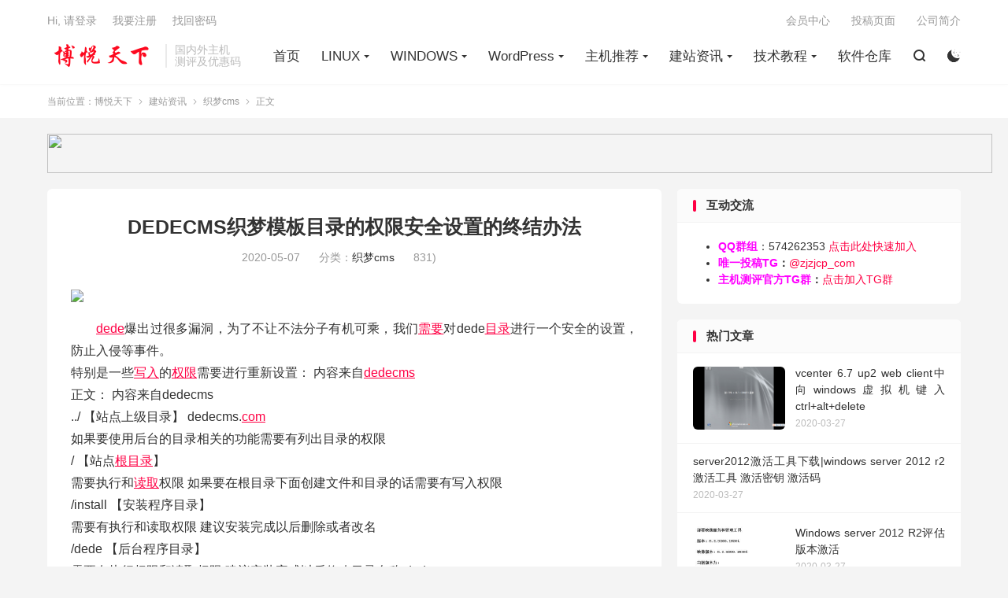

--- FILE ---
content_type: text/html; charset=UTF-8
request_url: https://www.ibytx.com/831.html
body_size: 18858
content:
<!DOCTYPE HTML>
<html lang="zh-CN" >
<head><meta charset="UTF-8"><script>if(navigator.userAgent.match(/MSIE|Internet Explorer/i)||navigator.userAgent.match(/Trident\/7\..*?rv:11/i)){var href=document.location.href;if(!href.match(/[?&]nowprocket/)){if(href.indexOf("?")==-1){if(href.indexOf("#")==-1){document.location.href=href+"?nowprocket=1"}else{document.location.href=href.replace("#","?nowprocket=1#")}}else{if(href.indexOf("#")==-1){document.location.href=href+"&nowprocket=1"}else{document.location.href=href.replace("#","&nowprocket=1#")}}}}</script><script>(()=>{class RocketLazyLoadScripts{constructor(){this.v="2.0.4",this.userEvents=["keydown","keyup","mousedown","mouseup","mousemove","mouseover","mouseout","touchmove","touchstart","touchend","touchcancel","wheel","click","dblclick","input"],this.attributeEvents=["onblur","onclick","oncontextmenu","ondblclick","onfocus","onmousedown","onmouseenter","onmouseleave","onmousemove","onmouseout","onmouseover","onmouseup","onmousewheel","onscroll","onsubmit"]}async t(){this.i(),this.o(),/iP(ad|hone)/.test(navigator.userAgent)&&this.h(),this.u(),this.l(this),this.m(),this.k(this),this.p(this),this._(),await Promise.all([this.R(),this.L()]),this.lastBreath=Date.now(),this.S(this),this.P(),this.D(),this.O(),this.M(),await this.C(this.delayedScripts.normal),await this.C(this.delayedScripts.defer),await this.C(this.delayedScripts.async),await this.T(),await this.F(),await this.j(),await this.A(),window.dispatchEvent(new Event("rocket-allScriptsLoaded")),this.everythingLoaded=!0,this.lastTouchEnd&&await new Promise(t=>setTimeout(t,500-Date.now()+this.lastTouchEnd)),this.I(),this.H(),this.U(),this.W()}i(){this.CSPIssue=sessionStorage.getItem("rocketCSPIssue"),document.addEventListener("securitypolicyviolation",t=>{this.CSPIssue||"script-src-elem"!==t.violatedDirective||"data"!==t.blockedURI||(this.CSPIssue=!0,sessionStorage.setItem("rocketCSPIssue",!0))},{isRocket:!0})}o(){window.addEventListener("pageshow",t=>{this.persisted=t.persisted,this.realWindowLoadedFired=!0},{isRocket:!0}),window.addEventListener("pagehide",()=>{this.onFirstUserAction=null},{isRocket:!0})}h(){let t;function e(e){t=e}window.addEventListener("touchstart",e,{isRocket:!0}),window.addEventListener("touchend",function i(o){o.changedTouches[0]&&t.changedTouches[0]&&Math.abs(o.changedTouches[0].pageX-t.changedTouches[0].pageX)<10&&Math.abs(o.changedTouches[0].pageY-t.changedTouches[0].pageY)<10&&o.timeStamp-t.timeStamp<200&&(window.removeEventListener("touchstart",e,{isRocket:!0}),window.removeEventListener("touchend",i,{isRocket:!0}),"INPUT"===o.target.tagName&&"text"===o.target.type||(o.target.dispatchEvent(new TouchEvent("touchend",{target:o.target,bubbles:!0})),o.target.dispatchEvent(new MouseEvent("mouseover",{target:o.target,bubbles:!0})),o.target.dispatchEvent(new PointerEvent("click",{target:o.target,bubbles:!0,cancelable:!0,detail:1,clientX:o.changedTouches[0].clientX,clientY:o.changedTouches[0].clientY})),event.preventDefault()))},{isRocket:!0})}q(t){this.userActionTriggered||("mousemove"!==t.type||this.firstMousemoveIgnored?"keyup"===t.type||"mouseover"===t.type||"mouseout"===t.type||(this.userActionTriggered=!0,this.onFirstUserAction&&this.onFirstUserAction()):this.firstMousemoveIgnored=!0),"click"===t.type&&t.preventDefault(),t.stopPropagation(),t.stopImmediatePropagation(),"touchstart"===this.lastEvent&&"touchend"===t.type&&(this.lastTouchEnd=Date.now()),"click"===t.type&&(this.lastTouchEnd=0),this.lastEvent=t.type,t.composedPath&&t.composedPath()[0].getRootNode()instanceof ShadowRoot&&(t.rocketTarget=t.composedPath()[0]),this.savedUserEvents.push(t)}u(){this.savedUserEvents=[],this.userEventHandler=this.q.bind(this),this.userEvents.forEach(t=>window.addEventListener(t,this.userEventHandler,{passive:!1,isRocket:!0})),document.addEventListener("visibilitychange",this.userEventHandler,{isRocket:!0})}U(){this.userEvents.forEach(t=>window.removeEventListener(t,this.userEventHandler,{passive:!1,isRocket:!0})),document.removeEventListener("visibilitychange",this.userEventHandler,{isRocket:!0}),this.savedUserEvents.forEach(t=>{(t.rocketTarget||t.target).dispatchEvent(new window[t.constructor.name](t.type,t))})}m(){const t="return false",e=Array.from(this.attributeEvents,t=>"data-rocket-"+t),i="["+this.attributeEvents.join("],[")+"]",o="[data-rocket-"+this.attributeEvents.join("],[data-rocket-")+"]",s=(e,i,o)=>{o&&o!==t&&(e.setAttribute("data-rocket-"+i,o),e["rocket"+i]=new Function("event",o),e.setAttribute(i,t))};new MutationObserver(t=>{for(const n of t)"attributes"===n.type&&(n.attributeName.startsWith("data-rocket-")||this.everythingLoaded?n.attributeName.startsWith("data-rocket-")&&this.everythingLoaded&&this.N(n.target,n.attributeName.substring(12)):s(n.target,n.attributeName,n.target.getAttribute(n.attributeName))),"childList"===n.type&&n.addedNodes.forEach(t=>{if(t.nodeType===Node.ELEMENT_NODE)if(this.everythingLoaded)for(const i of[t,...t.querySelectorAll(o)])for(const t of i.getAttributeNames())e.includes(t)&&this.N(i,t.substring(12));else for(const e of[t,...t.querySelectorAll(i)])for(const t of e.getAttributeNames())this.attributeEvents.includes(t)&&s(e,t,e.getAttribute(t))})}).observe(document,{subtree:!0,childList:!0,attributeFilter:[...this.attributeEvents,...e]})}I(){this.attributeEvents.forEach(t=>{document.querySelectorAll("[data-rocket-"+t+"]").forEach(e=>{this.N(e,t)})})}N(t,e){const i=t.getAttribute("data-rocket-"+e);i&&(t.setAttribute(e,i),t.removeAttribute("data-rocket-"+e))}k(t){Object.defineProperty(HTMLElement.prototype,"onclick",{get(){return this.rocketonclick||null},set(e){this.rocketonclick=e,this.setAttribute(t.everythingLoaded?"onclick":"data-rocket-onclick","this.rocketonclick(event)")}})}S(t){function e(e,i){let o=e[i];e[i]=null,Object.defineProperty(e,i,{get:()=>o,set(s){t.everythingLoaded?o=s:e["rocket"+i]=o=s}})}e(document,"onreadystatechange"),e(window,"onload"),e(window,"onpageshow");try{Object.defineProperty(document,"readyState",{get:()=>t.rocketReadyState,set(e){t.rocketReadyState=e},configurable:!0}),document.readyState="loading"}catch(t){console.log("WPRocket DJE readyState conflict, bypassing")}}l(t){this.originalAddEventListener=EventTarget.prototype.addEventListener,this.originalRemoveEventListener=EventTarget.prototype.removeEventListener,this.savedEventListeners=[],EventTarget.prototype.addEventListener=function(e,i,o){o&&o.isRocket||!t.B(e,this)&&!t.userEvents.includes(e)||t.B(e,this)&&!t.userActionTriggered||e.startsWith("rocket-")||t.everythingLoaded?t.originalAddEventListener.call(this,e,i,o):(t.savedEventListeners.push({target:this,remove:!1,type:e,func:i,options:o}),"mouseenter"!==e&&"mouseleave"!==e||t.originalAddEventListener.call(this,e,t.savedUserEvents.push,o))},EventTarget.prototype.removeEventListener=function(e,i,o){o&&o.isRocket||!t.B(e,this)&&!t.userEvents.includes(e)||t.B(e,this)&&!t.userActionTriggered||e.startsWith("rocket-")||t.everythingLoaded?t.originalRemoveEventListener.call(this,e,i,o):t.savedEventListeners.push({target:this,remove:!0,type:e,func:i,options:o})}}J(t,e){this.savedEventListeners=this.savedEventListeners.filter(i=>{let o=i.type,s=i.target||window;return e!==o||t!==s||(this.B(o,s)&&(i.type="rocket-"+o),this.$(i),!1)})}H(){EventTarget.prototype.addEventListener=this.originalAddEventListener,EventTarget.prototype.removeEventListener=this.originalRemoveEventListener,this.savedEventListeners.forEach(t=>this.$(t))}$(t){t.remove?this.originalRemoveEventListener.call(t.target,t.type,t.func,t.options):this.originalAddEventListener.call(t.target,t.type,t.func,t.options)}p(t){let e;function i(e){return t.everythingLoaded?e:e.split(" ").map(t=>"load"===t||t.startsWith("load.")?"rocket-jquery-load":t).join(" ")}function o(o){function s(e){const s=o.fn[e];o.fn[e]=o.fn.init.prototype[e]=function(){return this[0]===window&&t.userActionTriggered&&("string"==typeof arguments[0]||arguments[0]instanceof String?arguments[0]=i(arguments[0]):"object"==typeof arguments[0]&&Object.keys(arguments[0]).forEach(t=>{const e=arguments[0][t];delete arguments[0][t],arguments[0][i(t)]=e})),s.apply(this,arguments),this}}if(o&&o.fn&&!t.allJQueries.includes(o)){const e={DOMContentLoaded:[],"rocket-DOMContentLoaded":[]};for(const t in e)document.addEventListener(t,()=>{e[t].forEach(t=>t())},{isRocket:!0});o.fn.ready=o.fn.init.prototype.ready=function(i){function s(){parseInt(o.fn.jquery)>2?setTimeout(()=>i.bind(document)(o)):i.bind(document)(o)}return"function"==typeof i&&(t.realDomReadyFired?!t.userActionTriggered||t.fauxDomReadyFired?s():e["rocket-DOMContentLoaded"].push(s):e.DOMContentLoaded.push(s)),o([])},s("on"),s("one"),s("off"),t.allJQueries.push(o)}e=o}t.allJQueries=[],o(window.jQuery),Object.defineProperty(window,"jQuery",{get:()=>e,set(t){o(t)}})}P(){const t=new Map;document.write=document.writeln=function(e){const i=document.currentScript,o=document.createRange(),s=i.parentElement;let n=t.get(i);void 0===n&&(n=i.nextSibling,t.set(i,n));const c=document.createDocumentFragment();o.setStart(c,0),c.appendChild(o.createContextualFragment(e)),s.insertBefore(c,n)}}async R(){return new Promise(t=>{this.userActionTriggered?t():this.onFirstUserAction=t})}async L(){return new Promise(t=>{document.addEventListener("DOMContentLoaded",()=>{this.realDomReadyFired=!0,t()},{isRocket:!0})})}async j(){return this.realWindowLoadedFired?Promise.resolve():new Promise(t=>{window.addEventListener("load",t,{isRocket:!0})})}M(){this.pendingScripts=[];this.scriptsMutationObserver=new MutationObserver(t=>{for(const e of t)e.addedNodes.forEach(t=>{"SCRIPT"!==t.tagName||t.noModule||t.isWPRocket||this.pendingScripts.push({script:t,promise:new Promise(e=>{const i=()=>{const i=this.pendingScripts.findIndex(e=>e.script===t);i>=0&&this.pendingScripts.splice(i,1),e()};t.addEventListener("load",i,{isRocket:!0}),t.addEventListener("error",i,{isRocket:!0}),setTimeout(i,1e3)})})})}),this.scriptsMutationObserver.observe(document,{childList:!0,subtree:!0})}async F(){await this.X(),this.pendingScripts.length?(await this.pendingScripts[0].promise,await this.F()):this.scriptsMutationObserver.disconnect()}D(){this.delayedScripts={normal:[],async:[],defer:[]},document.querySelectorAll("script[type$=rocketlazyloadscript]").forEach(t=>{t.hasAttribute("data-rocket-src")?t.hasAttribute("async")&&!1!==t.async?this.delayedScripts.async.push(t):t.hasAttribute("defer")&&!1!==t.defer||"module"===t.getAttribute("data-rocket-type")?this.delayedScripts.defer.push(t):this.delayedScripts.normal.push(t):this.delayedScripts.normal.push(t)})}async _(){await this.L();let t=[];document.querySelectorAll("script[type$=rocketlazyloadscript][data-rocket-src]").forEach(e=>{let i=e.getAttribute("data-rocket-src");if(i&&!i.startsWith("data:")){i.startsWith("//")&&(i=location.protocol+i);try{const o=new URL(i).origin;o!==location.origin&&t.push({src:o,crossOrigin:e.crossOrigin||"module"===e.getAttribute("data-rocket-type")})}catch(t){}}}),t=[...new Map(t.map(t=>[JSON.stringify(t),t])).values()],this.Y(t,"preconnect")}async G(t){if(await this.K(),!0!==t.noModule||!("noModule"in HTMLScriptElement.prototype))return new Promise(e=>{let i;function o(){(i||t).setAttribute("data-rocket-status","executed"),e()}try{if(navigator.userAgent.includes("Firefox/")||""===navigator.vendor||this.CSPIssue)i=document.createElement("script"),[...t.attributes].forEach(t=>{let e=t.nodeName;"type"!==e&&("data-rocket-type"===e&&(e="type"),"data-rocket-src"===e&&(e="src"),i.setAttribute(e,t.nodeValue))}),t.text&&(i.text=t.text),t.nonce&&(i.nonce=t.nonce),i.hasAttribute("src")?(i.addEventListener("load",o,{isRocket:!0}),i.addEventListener("error",()=>{i.setAttribute("data-rocket-status","failed-network"),e()},{isRocket:!0}),setTimeout(()=>{i.isConnected||e()},1)):(i.text=t.text,o()),i.isWPRocket=!0,t.parentNode.replaceChild(i,t);else{const i=t.getAttribute("data-rocket-type"),s=t.getAttribute("data-rocket-src");i?(t.type=i,t.removeAttribute("data-rocket-type")):t.removeAttribute("type"),t.addEventListener("load",o,{isRocket:!0}),t.addEventListener("error",i=>{this.CSPIssue&&i.target.src.startsWith("data:")?(console.log("WPRocket: CSP fallback activated"),t.removeAttribute("src"),this.G(t).then(e)):(t.setAttribute("data-rocket-status","failed-network"),e())},{isRocket:!0}),s?(t.fetchPriority="high",t.removeAttribute("data-rocket-src"),t.src=s):t.src="data:text/javascript;base64,"+window.btoa(unescape(encodeURIComponent(t.text)))}}catch(i){t.setAttribute("data-rocket-status","failed-transform"),e()}});t.setAttribute("data-rocket-status","skipped")}async C(t){const e=t.shift();return e?(e.isConnected&&await this.G(e),this.C(t)):Promise.resolve()}O(){this.Y([...this.delayedScripts.normal,...this.delayedScripts.defer,...this.delayedScripts.async],"preload")}Y(t,e){this.trash=this.trash||[];let i=!0;var o=document.createDocumentFragment();t.forEach(t=>{const s=t.getAttribute&&t.getAttribute("data-rocket-src")||t.src;if(s&&!s.startsWith("data:")){const n=document.createElement("link");n.href=s,n.rel=e,"preconnect"!==e&&(n.as="script",n.fetchPriority=i?"high":"low"),t.getAttribute&&"module"===t.getAttribute("data-rocket-type")&&(n.crossOrigin=!0),t.crossOrigin&&(n.crossOrigin=t.crossOrigin),t.integrity&&(n.integrity=t.integrity),t.nonce&&(n.nonce=t.nonce),o.appendChild(n),this.trash.push(n),i=!1}}),document.head.appendChild(o)}W(){this.trash.forEach(t=>t.remove())}async T(){try{document.readyState="interactive"}catch(t){}this.fauxDomReadyFired=!0;try{await this.K(),this.J(document,"readystatechange"),document.dispatchEvent(new Event("rocket-readystatechange")),await this.K(),document.rocketonreadystatechange&&document.rocketonreadystatechange(),await this.K(),this.J(document,"DOMContentLoaded"),document.dispatchEvent(new Event("rocket-DOMContentLoaded")),await this.K(),this.J(window,"DOMContentLoaded"),window.dispatchEvent(new Event("rocket-DOMContentLoaded"))}catch(t){console.error(t)}}async A(){try{document.readyState="complete"}catch(t){}try{await this.K(),this.J(document,"readystatechange"),document.dispatchEvent(new Event("rocket-readystatechange")),await this.K(),document.rocketonreadystatechange&&document.rocketonreadystatechange(),await this.K(),this.J(window,"load"),window.dispatchEvent(new Event("rocket-load")),await this.K(),window.rocketonload&&window.rocketonload(),await this.K(),this.allJQueries.forEach(t=>t(window).trigger("rocket-jquery-load")),await this.K(),this.J(window,"pageshow");const t=new Event("rocket-pageshow");t.persisted=this.persisted,window.dispatchEvent(t),await this.K(),window.rocketonpageshow&&window.rocketonpageshow({persisted:this.persisted})}catch(t){console.error(t)}}async K(){Date.now()-this.lastBreath>45&&(await this.X(),this.lastBreath=Date.now())}async X(){return document.hidden?new Promise(t=>setTimeout(t)):new Promise(t=>requestAnimationFrame(t))}B(t,e){return e===document&&"readystatechange"===t||(e===document&&"DOMContentLoaded"===t||(e===window&&"DOMContentLoaded"===t||(e===window&&"load"===t||e===window&&"pageshow"===t)))}static run(){(new RocketLazyLoadScripts).t()}}RocketLazyLoadScripts.run()})();</script>

<meta http-equiv="X-UA-Compatible" content="IE=edge">
<meta name="viewport" content="width=device-width, initial-scale=1.0, user-scalable=0, minimum-scale=1.0, maximum-scale=1.0">
<meta name="apple-mobile-web-app-title" content="博悦天下">
<meta http-equiv="Cache-Control" content="no-siteapp">
<title>DEDECMS织梦模板目录的权限安全设置的终结办法-博悦天下</title>
<meta name='robots' content='index, follow, max-image-preview:large, max-snippet:-1, max-video-preview:-1' />
	<style>img:is([sizes="auto" i], [sizes^="auto," i]) { contain-intrinsic-size: 3000px 1500px }</style>
	
	<!-- This site is optimized with the Yoast SEO Premium plugin v26.4 (Yoast SEO v26.4) - https://yoast.com/wordpress/plugins/seo/ -->
	<link rel="canonical" href="https://www.ibytx.com/831.html" />
	<meta property="og:locale" content="zh_CN" />
	<meta property="og:type" content="article" />
	<meta property="og:title" content="DEDECMS织梦模板目录的权限安全设置的终结办法" />
	<meta property="og:description" content="dede爆出过很多漏洞，为了不让不法分子有机可乘，我们需要对dede目录进行一个安全的设置，防止入侵等事件。 特别是一些写入的权限需要进行重新设置： 内容来自dedecms 正文： 内容来自dedecms ../ 【站点上级目录】 dede..." />
	<meta property="og:url" content="https://www.ibytx.com/831.html" />
	<meta property="og:site_name" content="博悦天下" />
	<meta property="article:published_time" content="2020-05-06T16:17:31+00:00" />
	<meta name="author" content="山上的鸭子哥" />
	<meta name="twitter:card" content="summary_large_image" />
	<meta name="twitter:label1" content="作者" />
	<meta name="twitter:data1" content="山上的鸭子哥" />
	<script type="application/ld+json" class="yoast-schema-graph">{"@context":"https://schema.org","@graph":[{"@type":"WebPage","@id":"https://www.ibytx.com/831.html","url":"https://www.ibytx.com/831.html","name":"DEDECMS织梦模板目录的权限安全设置的终结办法","isPartOf":{"@id":"https://www.ibytx.com/#website"},"datePublished":"2020-05-06T16:17:31+00:00","author":{"@id":"https://www.ibytx.com/#/schema/person/ab61609842c3bc1868ecf150a3322680"},"breadcrumb":{"@id":"https://www.ibytx.com/831.html#breadcrumb"},"inLanguage":"zh-Hans","potentialAction":[{"@type":"ReadAction","target":["https://www.ibytx.com/831.html"]}]},{"@type":"BreadcrumbList","@id":"https://www.ibytx.com/831.html#breadcrumb","itemListElement":[{"@type":"ListItem","position":1,"name":"首页","item":"https://www.ibytx.com/"},{"@type":"ListItem","position":2,"name":"DEDECMS织梦模板目录的权限安全设置的终结办法"}]},{"@type":"WebSite","@id":"https://www.ibytx.com/#website","url":"https://www.ibytx.com/","name":"博悦天下测评","description":"主机测评网_免备案服务器_高防服务器_免费CDN_免费服务器_促销优惠活动与性能测评网站","potentialAction":[{"@type":"SearchAction","target":{"@type":"EntryPoint","urlTemplate":"https://www.ibytx.com/?s={search_term_string}"},"query-input":{"@type":"PropertyValueSpecification","valueRequired":true,"valueName":"search_term_string"}}],"inLanguage":"zh-Hans"},{"@type":"Person","@id":"https://www.ibytx.com/#/schema/person/ab61609842c3bc1868ecf150a3322680","name":"山上的鸭子哥","image":{"@type":"ImageObject","inLanguage":"zh-Hans","@id":"https://www.ibytx.com/#/schema/person/image/","url":"https://www.gravatar.com/avatar/aec1680c0f1c6f9de8860bf23145ee497531248c33b07d14a740481517734d60?s=96&d=mystery","contentUrl":"https://www.gravatar.com/avatar/aec1680c0f1c6f9de8860bf23145ee497531248c33b07d14a740481517734d60?s=96&d=mystery","caption":"山上的鸭子哥"}}]}</script>
	<!-- / Yoast SEO Premium plugin. -->


<link rel='dns-prefetch' href='//push.zhanzhang.baidu.com' />

<style id='classic-theme-styles-inline-css' type='text/css'>
/*! This file is auto-generated */
.wp-block-button__link{color:#fff;background-color:#32373c;border-radius:9999px;box-shadow:none;text-decoration:none;padding:calc(.667em + 2px) calc(1.333em + 2px);font-size:1.125em}.wp-block-file__button{background:#32373c;color:#fff;text-decoration:none}
</style>
<style id='global-styles-inline-css' type='text/css'>
:root{--wp--preset--aspect-ratio--square: 1;--wp--preset--aspect-ratio--4-3: 4/3;--wp--preset--aspect-ratio--3-4: 3/4;--wp--preset--aspect-ratio--3-2: 3/2;--wp--preset--aspect-ratio--2-3: 2/3;--wp--preset--aspect-ratio--16-9: 16/9;--wp--preset--aspect-ratio--9-16: 9/16;--wp--preset--color--black: #000000;--wp--preset--color--cyan-bluish-gray: #abb8c3;--wp--preset--color--white: #ffffff;--wp--preset--color--pale-pink: #f78da7;--wp--preset--color--vivid-red: #cf2e2e;--wp--preset--color--luminous-vivid-orange: #ff6900;--wp--preset--color--luminous-vivid-amber: #fcb900;--wp--preset--color--light-green-cyan: #7bdcb5;--wp--preset--color--vivid-green-cyan: #00d084;--wp--preset--color--pale-cyan-blue: #8ed1fc;--wp--preset--color--vivid-cyan-blue: #0693e3;--wp--preset--color--vivid-purple: #9b51e0;--wp--preset--gradient--vivid-cyan-blue-to-vivid-purple: linear-gradient(135deg,rgba(6,147,227,1) 0%,rgb(155,81,224) 100%);--wp--preset--gradient--light-green-cyan-to-vivid-green-cyan: linear-gradient(135deg,rgb(122,220,180) 0%,rgb(0,208,130) 100%);--wp--preset--gradient--luminous-vivid-amber-to-luminous-vivid-orange: linear-gradient(135deg,rgba(252,185,0,1) 0%,rgba(255,105,0,1) 100%);--wp--preset--gradient--luminous-vivid-orange-to-vivid-red: linear-gradient(135deg,rgba(255,105,0,1) 0%,rgb(207,46,46) 100%);--wp--preset--gradient--very-light-gray-to-cyan-bluish-gray: linear-gradient(135deg,rgb(238,238,238) 0%,rgb(169,184,195) 100%);--wp--preset--gradient--cool-to-warm-spectrum: linear-gradient(135deg,rgb(74,234,220) 0%,rgb(151,120,209) 20%,rgb(207,42,186) 40%,rgb(238,44,130) 60%,rgb(251,105,98) 80%,rgb(254,248,76) 100%);--wp--preset--gradient--blush-light-purple: linear-gradient(135deg,rgb(255,206,236) 0%,rgb(152,150,240) 100%);--wp--preset--gradient--blush-bordeaux: linear-gradient(135deg,rgb(254,205,165) 0%,rgb(254,45,45) 50%,rgb(107,0,62) 100%);--wp--preset--gradient--luminous-dusk: linear-gradient(135deg,rgb(255,203,112) 0%,rgb(199,81,192) 50%,rgb(65,88,208) 100%);--wp--preset--gradient--pale-ocean: linear-gradient(135deg,rgb(255,245,203) 0%,rgb(182,227,212) 50%,rgb(51,167,181) 100%);--wp--preset--gradient--electric-grass: linear-gradient(135deg,rgb(202,248,128) 0%,rgb(113,206,126) 100%);--wp--preset--gradient--midnight: linear-gradient(135deg,rgb(2,3,129) 0%,rgb(40,116,252) 100%);--wp--preset--font-size--small: 13px;--wp--preset--font-size--medium: 20px;--wp--preset--font-size--large: 36px;--wp--preset--font-size--x-large: 42px;--wp--preset--spacing--20: 0.44rem;--wp--preset--spacing--30: 0.67rem;--wp--preset--spacing--40: 1rem;--wp--preset--spacing--50: 1.5rem;--wp--preset--spacing--60: 2.25rem;--wp--preset--spacing--70: 3.38rem;--wp--preset--spacing--80: 5.06rem;--wp--preset--shadow--natural: 6px 6px 9px rgba(0, 0, 0, 0.2);--wp--preset--shadow--deep: 12px 12px 50px rgba(0, 0, 0, 0.4);--wp--preset--shadow--sharp: 6px 6px 0px rgba(0, 0, 0, 0.2);--wp--preset--shadow--outlined: 6px 6px 0px -3px rgba(255, 255, 255, 1), 6px 6px rgba(0, 0, 0, 1);--wp--preset--shadow--crisp: 6px 6px 0px rgba(0, 0, 0, 1);}:where(.is-layout-flex){gap: 0.5em;}:where(.is-layout-grid){gap: 0.5em;}body .is-layout-flex{display: flex;}.is-layout-flex{flex-wrap: wrap;align-items: center;}.is-layout-flex > :is(*, div){margin: 0;}body .is-layout-grid{display: grid;}.is-layout-grid > :is(*, div){margin: 0;}:where(.wp-block-columns.is-layout-flex){gap: 2em;}:where(.wp-block-columns.is-layout-grid){gap: 2em;}:where(.wp-block-post-template.is-layout-flex){gap: 1.25em;}:where(.wp-block-post-template.is-layout-grid){gap: 1.25em;}.has-black-color{color: var(--wp--preset--color--black) !important;}.has-cyan-bluish-gray-color{color: var(--wp--preset--color--cyan-bluish-gray) !important;}.has-white-color{color: var(--wp--preset--color--white) !important;}.has-pale-pink-color{color: var(--wp--preset--color--pale-pink) !important;}.has-vivid-red-color{color: var(--wp--preset--color--vivid-red) !important;}.has-luminous-vivid-orange-color{color: var(--wp--preset--color--luminous-vivid-orange) !important;}.has-luminous-vivid-amber-color{color: var(--wp--preset--color--luminous-vivid-amber) !important;}.has-light-green-cyan-color{color: var(--wp--preset--color--light-green-cyan) !important;}.has-vivid-green-cyan-color{color: var(--wp--preset--color--vivid-green-cyan) !important;}.has-pale-cyan-blue-color{color: var(--wp--preset--color--pale-cyan-blue) !important;}.has-vivid-cyan-blue-color{color: var(--wp--preset--color--vivid-cyan-blue) !important;}.has-vivid-purple-color{color: var(--wp--preset--color--vivid-purple) !important;}.has-black-background-color{background-color: var(--wp--preset--color--black) !important;}.has-cyan-bluish-gray-background-color{background-color: var(--wp--preset--color--cyan-bluish-gray) !important;}.has-white-background-color{background-color: var(--wp--preset--color--white) !important;}.has-pale-pink-background-color{background-color: var(--wp--preset--color--pale-pink) !important;}.has-vivid-red-background-color{background-color: var(--wp--preset--color--vivid-red) !important;}.has-luminous-vivid-orange-background-color{background-color: var(--wp--preset--color--luminous-vivid-orange) !important;}.has-luminous-vivid-amber-background-color{background-color: var(--wp--preset--color--luminous-vivid-amber) !important;}.has-light-green-cyan-background-color{background-color: var(--wp--preset--color--light-green-cyan) !important;}.has-vivid-green-cyan-background-color{background-color: var(--wp--preset--color--vivid-green-cyan) !important;}.has-pale-cyan-blue-background-color{background-color: var(--wp--preset--color--pale-cyan-blue) !important;}.has-vivid-cyan-blue-background-color{background-color: var(--wp--preset--color--vivid-cyan-blue) !important;}.has-vivid-purple-background-color{background-color: var(--wp--preset--color--vivid-purple) !important;}.has-black-border-color{border-color: var(--wp--preset--color--black) !important;}.has-cyan-bluish-gray-border-color{border-color: var(--wp--preset--color--cyan-bluish-gray) !important;}.has-white-border-color{border-color: var(--wp--preset--color--white) !important;}.has-pale-pink-border-color{border-color: var(--wp--preset--color--pale-pink) !important;}.has-vivid-red-border-color{border-color: var(--wp--preset--color--vivid-red) !important;}.has-luminous-vivid-orange-border-color{border-color: var(--wp--preset--color--luminous-vivid-orange) !important;}.has-luminous-vivid-amber-border-color{border-color: var(--wp--preset--color--luminous-vivid-amber) !important;}.has-light-green-cyan-border-color{border-color: var(--wp--preset--color--light-green-cyan) !important;}.has-vivid-green-cyan-border-color{border-color: var(--wp--preset--color--vivid-green-cyan) !important;}.has-pale-cyan-blue-border-color{border-color: var(--wp--preset--color--pale-cyan-blue) !important;}.has-vivid-cyan-blue-border-color{border-color: var(--wp--preset--color--vivid-cyan-blue) !important;}.has-vivid-purple-border-color{border-color: var(--wp--preset--color--vivid-purple) !important;}.has-vivid-cyan-blue-to-vivid-purple-gradient-background{background: var(--wp--preset--gradient--vivid-cyan-blue-to-vivid-purple) !important;}.has-light-green-cyan-to-vivid-green-cyan-gradient-background{background: var(--wp--preset--gradient--light-green-cyan-to-vivid-green-cyan) !important;}.has-luminous-vivid-amber-to-luminous-vivid-orange-gradient-background{background: var(--wp--preset--gradient--luminous-vivid-amber-to-luminous-vivid-orange) !important;}.has-luminous-vivid-orange-to-vivid-red-gradient-background{background: var(--wp--preset--gradient--luminous-vivid-orange-to-vivid-red) !important;}.has-very-light-gray-to-cyan-bluish-gray-gradient-background{background: var(--wp--preset--gradient--very-light-gray-to-cyan-bluish-gray) !important;}.has-cool-to-warm-spectrum-gradient-background{background: var(--wp--preset--gradient--cool-to-warm-spectrum) !important;}.has-blush-light-purple-gradient-background{background: var(--wp--preset--gradient--blush-light-purple) !important;}.has-blush-bordeaux-gradient-background{background: var(--wp--preset--gradient--blush-bordeaux) !important;}.has-luminous-dusk-gradient-background{background: var(--wp--preset--gradient--luminous-dusk) !important;}.has-pale-ocean-gradient-background{background: var(--wp--preset--gradient--pale-ocean) !important;}.has-electric-grass-gradient-background{background: var(--wp--preset--gradient--electric-grass) !important;}.has-midnight-gradient-background{background: var(--wp--preset--gradient--midnight) !important;}.has-small-font-size{font-size: var(--wp--preset--font-size--small) !important;}.has-medium-font-size{font-size: var(--wp--preset--font-size--medium) !important;}.has-large-font-size{font-size: var(--wp--preset--font-size--large) !important;}.has-x-large-font-size{font-size: var(--wp--preset--font-size--x-large) !important;}
:where(.wp-block-post-template.is-layout-flex){gap: 1.25em;}:where(.wp-block-post-template.is-layout-grid){gap: 1.25em;}
:where(.wp-block-columns.is-layout-flex){gap: 2em;}:where(.wp-block-columns.is-layout-grid){gap: 2em;}
:root :where(.wp-block-pullquote){font-size: 1.5em;line-height: 1.6;}
</style>
<link data-minify="1" rel='stylesheet' id='style-css' href='https://www.ibytx.com/wp-content/cache/min/1/wp-content/themes/dux/style.css?ver=1715005937' type='text/css' media='all' />
<link data-minify="1" rel='stylesheet' id='taxopress-frontend-css-css' href='https://www.ibytx.com/wp-content/cache/min/1/wp-content/plugins/taxopress-pro/assets/frontend/css/frontend.css?ver=1763826418' type='text/css' media='all' />
<script type="rocketlazyloadscript" data-rocket-type="text/javascript" data-rocket-src="https://www.ibytx.com/wp-content/themes/dux/assets/js/libs/jquery.min.js?ver=8.7" id="jquery-js"></script>
<script type="rocketlazyloadscript" data-rocket-type="text/javascript" data-rocket-src="https://push.zhanzhang.baidu.com/push.js?ver=6.8.3" id="baidu_zz_push-js"></script>
<script type="rocketlazyloadscript" data-minify="1" data-rocket-type="text/javascript" data-rocket-src="https://www.ibytx.com/wp-content/cache/min/1/wp-content/plugins/taxopress-pro/assets/frontend/js/frontend.js?ver=1763826419" id="taxopress-frontend-js-js"></script>
<style>
        #wp-admin-bar-wpseo-get-premium {
            display: none !important;
        }
       .yst-button--upsell {
            display: none !important;
        }
       #wpseo-new-badge-upgrade {
            display: none !important;
        }
    </style><meta name="keywords" content="com,dede,dedecms,写入,权限,根目录,目录,读取,需要,织梦cms">
<meta name="description" content="dede爆出过很多漏洞，为了不让不法分子有机可乘，我们需要对dede目录进行一个安全的设置，防止入侵等事件。 特别是一些写入的权限需要进行重新设置： 内容来自dedecms  正文： 内容来自dedecms  ../ 【站点上级目录】 dedecms.com  如果要使用后台的目录相关的功能需要有列出目录的权限 / 【">
<meta property="og:type" content="acticle">
<meta property="og:site_name" content="博悦天下">
<meta property="og:title" content="DEDECMS织梦模板目录的权限安全设置的终结办法">
<meta property="og:description" content="dede爆出过很多漏洞，为了不让不法分子有机可乘，我们需要对dede目录进行一个安全的设置，防止入侵等事件。 特别是一些写入的权限需要进行重新设置： 内容来自dedecms 正文： 内容来自dedecms ../ 【站点上级目录】 dede...">
<meta property="og:url" content="https://www.ibytx.com/831.html">
<meta property="og:image" content="">
<style>.container{max-width:1200px}:root{--tb--main: #ff0044}/* 首页5格 */
.eboxx {
overflow: hidden;
font-size: 12px;
text-align: center;
background-color: #fff;
margin-bottom: 10px;
}
.eboxx h4 {
font-size: 14px;
color: #444;
margin: 10px 0;
}
.eboxx-i {
position: relative;
float: left;
width: 25%;
padding: 18px;
background-color: #fff;
color: #777;
}
.eboxx-01, .eboxx-02, .eboxx-03, .eboxx-04 {
border-right: 2px solid #eee;
}
.eboxx-i:hover {background-color: #F9F9F9;}
.eboxx-i p {height: 36px;overflow: hidden;color: #bbb;}
@media (max-width: 1024px) {
.eboxx .btn-default {display: none;}
.eboxx h4 {height: 20px;overflow: hidden;}
}
@media (max-width: 860px) {
.eboxx .eboxx-100 {display: none;}
.eboxx-i {width: 25%;}
.eboxx-04 {border-right: none;}
}
@media (max-width: 640px) {
.eboxx-i {width: 50%;}
.eboxx-01 {border-bottom: 2px solid #eee;}
.eboxx-02 {border-right: none;border-bottom: 2px solid #eee;}
}
@media (max-width: 480px) {
.eboxx-i {padding: 10px 15px 15px;}
.eboxx h4 {margin-bottom: 0;}
.eboxx-i p {margin: 5px 0}
}
/** 修正摘要列表定位方式 */
.excerpt {
    position: relative;
}
/** NEW 图标文字版样式 **/
.excerpt .new-icon{
    position: absolute;
    right: -45px;
    top: -20px;
    display: block;
    width: 120px;
    height: 24px;
    line-height: 24px;
    background: #4caf50;
    color: #fff;
    font-size: 16px;
    font-weight: 500;
    text-align: center;
    transform: rotate(36deg);
    transform-origin: 0% 0%;
}

/** 置顶图标文字版样式 **/
.sticky-icon {
    position: absolute;
    padding: 0;
    right: -45px;
    top: -20px;
    display: block;
    width: 120px;
    height: 24px;
    line-height: 24px;
    background: #ff5e52;
    color: #fff;
    font-size: 16px;
    font-weight: 500;
    text-align: center;
    transform: rotate(36deg);
    transform-origin: 0% 0%;
}
@media (max-width:640px){
    .excerpt-sticky header{text-indent:0px;position: unset;}
    .sticky-icon {
        position: absolute;
        padding: 0;
        right: -45px;
        left: auto;
        top: -20px;
        display: block;
        width: 120px;
        height: 24px;
        line-height: 24px;
        background: #ff5e52;
        color: #fff;
        font-size: 16px;
        font-weight: 500;
        text-align: center;
        transform: rotate(36deg);
        transform-origin: 0% 0%;
    }
}
</style>
<!--HEADER_CODE_START-->
<script type="rocketlazyloadscript">
(function(){
var el = document.createElement("script");
el.src = "https://sf1-scmcdn-tos.pstatp.com/goofy/ttzz/push.js?aab2c3e25bdef59aa3712056a972502613e1461c759446ef48b992bcb5e95ccefec1606a6e3c5c6283fb4720d7514ed092708b24a8eb9af84b4d84a8d493c6e0";
el.id = "ttzz";
var s = document.getElementsByTagName("script")[0];
s.parentNode.insertBefore(el, s);
})(window)
</script>
<!--HEADER_CODE_END-->
<style type="text/css">a.st_tag, a.internal_tag, .st_tag, .internal_tag { text-decoration: underline !important; }</style><script type="application/ld+json">{"@context":"https://ziyuan.baidu.com/contexts/cambrian.jsonld","@id":"https://www.ibytx.com/831.html","title":"DEDECMS织梦模板目录的权限安全设置的终结办法","images":[],"description":"dede爆出过很多漏洞，为了不让不法分子有机可乘，我们需要对dede目录进行一个安全的设置，防止入侵等事件。 特别是一些写入的权限需要进行重新设置： 内容来自dedecms 正文： 内容来自dedecms ../ 【站点上级目录】 dede...","pubDate":"2020-05-07T00:17:31","upDate":"2020-05-07T00:17:31"}</script><meta property="bytedance:published_time" content="2020-05-07T00:17:31+08:00" /><meta property="bytedance:updated_time" content="2020-05-07T00:17:31+08:00" /><link rel="shortcut icon" href="https://www.ibytx.com/favicon.ico">
<meta name="generator" content="WP Rocket 3.20.1.2" data-wpr-features="wpr_delay_js wpr_minify_js wpr_minify_css" /></head>
<body data-rsssl=1 class="wp-singular post-template-default single single-post postid-831 single-format-standard wp-theme-dux home m-excerpt-cat m-excerpt-time m-excerpt-desc p_indent ajaxnumber comment-open site-layout-2 text-justify-on m-sidebar m-user-on dark-on">
<header data-rocket-location-hash="9496dc44cbda5cdebb84f02bfc4ab41b" class="header">
	<div data-rocket-location-hash="6005da2017e5fd3302f88d75d9af55c2" class="container">
		<div data-rocket-location-hash="84ed4d5a10953f3955b9bcba2177f3bd" class="logo"><a href="https://www.ibytx.com" title="博悦天下测评 - 主机测评网 - 免备案服务器 - 高防服务器 - 免费CDN - 免费服务器 - 促销优惠活动与性能测评网站"><img src="https://www.ibytx.com/wp-content/uploads/2021/08/未命名_副本.png" alt="博悦天下测评 - 主机测评网 - 免备案服务器 - 高防服务器 - 免费CDN - 免费服务器 - 促销优惠活动与性能测评网站"><img class="-dark" src="https://www.ibytx.com/wp-content/themes/dux/assets/img/logo-dark.png" alt="博悦天下测评 - 主机测评网 - 免备案服务器 - 高防服务器 - 免费CDN - 免费服务器 - 促销优惠活动与性能测评网站">博悦天下</a></div>		<div data-rocket-location-hash="0e70a2fbd01b4d6cebaf938b6b279b18" class="brand">国内外主机<br>测评及优惠码</div>		<ul class="site-nav site-navbar">
			<li><a href="https://www.ibytx.com/">首页</a></li>
<li class="menu-item-has-children"><a href="https://www.ibytx.com/linux">LINUX</a>
<ul class="sub-menu">
	<li><a href="https://www.ibytx.com/linux/linuxjc">Linux教程</a></li>
	<li><a href="https://www.ibytx.com/linux/linuxzx">Linux资讯</a></li>
</ul>
</li>
<li class="menu-item-has-children"><a href="https://www.ibytx.com/windows">WINDOWS</a>
<ul class="sub-menu">
	<li><a href="https://www.ibytx.com/windows/win10">win10</a></li>
	<li><a href="https://www.ibytx.com/windows/jiaocheng-windows">windows教程</a></li>
	<li><a href="https://www.ibytx.com/windows/windowszixun">windows资讯</a></li>
</ul>
</li>
<li class="menu-item-has-children"><a href="https://www.ibytx.com/wordpress">WordPress</a>
<ul class="sub-menu">
	<li><a href="https://www.ibytx.com/wordpress/wordpresschajian">WordPress插件</a></li>
	<li><a href="https://www.ibytx.com/wordpress/wordpressjiaocheng">WordPress教程</a></li>
	<li><a href="https://www.ibytx.com/wordpress/wordpressmoban">WordPress模版</a></li>
</ul>
</li>
<li class="menu-item-has-children"><a href="https://www.ibytx.com/zjtj">主机推荐</a>
<ul class="sub-menu">
	<li><a href="https://www.ibytx.com/zjtj/vps">VPS</a></li>
	<li><a href="https://www.ibytx.com/zjtj/evaluation">VPS测评</a></li>
	<li><a href="https://www.ibytx.com/zjtj/domainname">域名</a></li>
	<li class="menu-item-has-children"><a href="https://www.ibytx.com/zjtj/bwh88">搬瓦工</a>
	<ul class="sub-menu">
		<li><a href="https://www.ibytx.com/zjtj/server">服务器</a></li>
		<li><a href="https://www.ibytx.com/zjtj/virtualhost">虚拟主机</a></li>
	</ul>
</li>
</ul>
</li>
<li class="current-post-ancestor menu-item-has-children"><a href="https://www.ibytx.com/jzzx">建站资讯</a>
<ul class="sub-menu">
	<li><a href="https://www.ibytx.com/jzzx/dgcms">帝国cms</a></li>
	<li class="current-post-ancestor current-menu-parent"><a href="https://www.ibytx.com/jzzx/zmcms">织梦cms</a></li>
</ul>
</li>
<li class="menu-item-has-children"><a href="https://www.ibytx.com/jsjc">技术教程</a>
<ul class="sub-menu">
	<li><a href="https://www.ibytx.com/jieqicms">杰奇CMS</a></li>
	<li><a href="https://www.ibytx.com/jieqicms/jieqicj">杰奇CMS插件</a></li>
	<li><a href="https://www.ibytx.com/jieqicms/jieqijc">杰奇CMS教程</a></li>
	<li><a href="https://www.ibytx.com/jieqicms/%e6%9d%b0%e5%a5%87cms%e6%a8%a1%e7%89%88">杰奇CMS模版</a></li>
</ul>
</li>
<li><a href="https://www.ibytx.com/rjck">软件仓库</a></li>
							<li class="navto-search"><a href="javascript:;" class="search-show"><i class="tbfa">&#xe611;</i></a></li>
										<li class="sitedark" etap="darking"><i class="tbfa">&#xe6a0;</i><i class="tbfa">&#xe635;</i></li>
					</ul>
					<div data-rocket-location-hash="727d4ab5c0cc991f54664229fc36f388" class="topbar">
				<ul class="site-nav topmenu">
					<li><a href="https://www.ibytx.com/profile">会员中心</a></li>
<li><a href="https://www.ibytx.com/submissionpage">投稿页面</a></li>
<li><a href="https://www.ibytx.com/%e5%85%ac%e5%8f%b8%e7%ae%80%e4%bb%8b">公司简介</a></li>
									</ul>
															<a rel="nofollow" href="javascript:;" class="signin-loader">Hi, 请登录</a>
						&nbsp; &nbsp; <a rel="nofollow" href="javascript:;" class="signup-loader">我要注册</a>
						&nbsp; &nbsp; <a rel="nofollow" href="https://www.ibytx.com/resetpassword">找回密码</a>
												</div>
																<a rel="nofollow" href="javascript:;" class="signin-loader m-icon-user"><i class="tbfa">&#xe641;</i></a>
										</div>
</header>
	<div data-rocket-location-hash="c8b3a845252f7e6e9b7020ec0f9f1c93" class="m-icon-nav">
		<i class="tbfa">&#xe612;</i>
		<i class="tbfa">&#xe606;</i>
	</div>
<div data-rocket-location-hash="b623ba138ff03b05b7926c8eca853439" class="site-search">
	<div data-rocket-location-hash="e6eb6fcccd8ab4e0754c54f80a5d14c0" class="container">
		<form method="get" class="site-search-form" action="https://www.ibytx.com/">
    <input class="search-input" name="s" type="text" placeholder="输入关键字" value="" required="required">
    <button class="search-btn" type="submit"><i class="tbfa">&#xe611;</i></button>
</form>	</div>
</div>
	<div data-rocket-location-hash="cd3463d84bc3be8626751787b9eccdb7" class="breadcrumbs">
		<div data-rocket-location-hash="f117ee89930d3a249ddbfc02370ddefa" class="container">当前位置：<a href="https://www.ibytx.com">博悦天下</a> <small><i class="tbfa">&#xe87e;</i></small> <a href="https://www.ibytx.com/jzzx">建站资讯</a> <small><i class="tbfa">&#xe87e;</i></small> <a href="https://www.ibytx.com/jzzx/zmcms">织梦cms</a> <small><i class="tbfa">&#xe87e;</i></small> 正文</div>
	</div>
<div data-rocket-location-hash="2e09da7fa0c835d139efce07c63744c4" class="orbui orbui-site orbui-site-01"><div class="container"  style="margin-bottom: 5px;"><a href="https://justhost.ru/services/vps/?ref=44781" target="_blank" rel="nofollow noreferrer"><img src="https://www.liuzhanwu.cn/wp-content/uploads/ad/justhost.gif" height="50" width="1200"></a></div></div><section data-rocket-location-hash="e4c62c0a27d5d7d7953f1b1d0a418795" class="container">
	<div data-rocket-location-hash="9cc2c362e7590e9dc84c6a338f971730" class="content-wrap">
	<div data-rocket-location-hash="b9908e2af7b117f7a3e0b6734789d070" class="content">
				<header class="article-header">
			<h1 class="article-title"><a href="https://www.ibytx.com/831.html">DEDECMS织梦模板目录的权限安全设置的终结办法</a></h1>
			<div class="article-meta">
				<span class="item">2020-05-07</span>												<span class="item">分类：<a href="https://www.ibytx.com/jzzx/zmcms" rel="category tag">织梦cms</a></span>
				<span class="item post-views">831<span class="ajaxpv" data-id="831"></span>)</span>								<span class="item"></span>
			</div>
		</header>
		<article class="article-content">
			<div class="orbui orbui-post orbui-post-01"><a href="https://curl.qcloud.com/lcrfkB4C" target="_blank" rel="nofollow noreferrer"><img src="https://www.liuzhanwu.cn/wp-content/uploads/ad/tencent778x58.jpg" height="74" width="778"></a></div>						<p><a href="https://www.ibytx.com/tag/153" title="【查看含有[dede]标签的文章】" target="_blank">dede</a>爆出过很多漏洞，为了不让不法分子有机可乘，我们<a href="https://www.ibytx.com/tag/1091" title="【查看含有[需要]标签的文章】" target="_blank">需要</a>对dede<a href="https://www.ibytx.com/tag/278" title="【查看含有[目录]标签的文章】" target="_blank">目录</a>进行一个安全的设置，防止入侵等事件。<br /> 特别是一些<a href="https://www.ibytx.com/tag/1092" title="【查看含有[写入]标签的文章】" target="_blank">写入</a>的<a href="https://www.ibytx.com/tag/747" title="【查看含有[权限]标签的文章】" target="_blank">权限</a>需要进行重新设置： 内容来自<a href="https://www.ibytx.com/tag/205" title="【查看含有[dedecms]标签的文章】" target="_blank">dedecms</a><br />  正文： 内容来自dedecms<br />  ../ 【站点上级目录】 dedecms.<a href="https://www.ibytx.com/tag/238" title="【查看含有[com]标签的文章】" target="_blank">com</a><br />  如果要使用后台的目录相关的功能需要有列出目录的权限<br /> / 【站点<a href="https://www.ibytx.com/tag/446" title="【查看含有[根目录]标签的文章】" target="_blank">根目录</a>】<br /> 需要执行和<a href="https://www.ibytx.com/tag/1090" title="【查看含有[读取]标签的文章】" target="_blank">读取</a>权限 如果要在根目录下面创建文件和目录的话需要有写入权限<br />  /install 【安装程序目录】<br /> 需要有执行和读取权限 建议安装完成以后删除或者改名<br /> /dede 【后台程序目录】<br /> 需要有执行权限和读取权限 建议安装完成以后修改目录名称 dedecms.com<br />  /include 【主程序目录】<br /> 需要有写入、执行权限和读取权限 建议在第一次安装后，去掉写入权限以及修改权限(需要重写配置文件时再暂时开启写入及修改权限) copyright dedecms<br />  /member 【会员目录】 织梦内容管理系统<br />  需要执行读取和权限 建议去掉写入权限以及修改权限 dedecms.com<br />  /plus 【插件目录】<br /> 需要有读取、写入和执行的权限 建议在生成完站点地图和RSS文件后去掉写入权限以及修改权限<br />  /data 【站点缓存数据等文件】<br /> 需要有读取权限和写入修改权限 建议去掉执行权限<br /> /sessions 织梦内容管理系统<br />  需要有读取、写入、修改 和 执行权限 建议权限为:777<br /> /html 【HTML文档默认目录】<br />  需要有读取修改和创建权限 建议去掉执行权限<br /> /templets【模板目录】<br /> 需要有读取 修改写入 权限 建议去掉执行权限 内容来自dedecms<br />  /uploads 【附件目录】<br /> 需要写入读取权限 建议去掉执行权限<br /> /company 【企业黄页程序目录】<br />  需要读取和执行权限 建议去掉写入权限<br /> /special 【专题文件目录】<br />  需要执行、读取、写入和修改权限<br /> /book 【书库模块程序目录】<br /> 需要执行、读取、写入和修改权限<br /> /ask 【问答模块程序目录】<br /> 需要执行和读取权限 建议去掉写入权限<br /> /group 【圈子模块程序目录】 本文来自织梦<br />  需要执行和读取权限 建议去掉写入权限</p>
					</article>
						            <div class="post-actions">
            	<a href="javascript:;" etap="like" class="post-like action action-like" data-pid="831"><i class="tbfa">&#xe64c;</i>赞(<span>0</span>)</a>            	            	            </div>
        		<div class="post-copyright-custom">版权声明：本文采用知识共享 署名4.0国际许可协议 [BY-NC-SA] 进行授权<br>文章名称：《DEDECMS织梦模板目录的权限安全设置的终结办法》<br>文章链接：<a href="https://www.ibytx.com/831.html">https://www.ibytx.com/831.html</a><br>本站资源仅供个人学习交流，请于下载后24小时内删除，不允许用于商业用途，否则法律问题自行承担。</div>		
		
		<div class="article-tags"><a href="https://www.ibytx.com/tag/238" rel="tag">com</a><a href="https://www.ibytx.com/tag/153" rel="tag">dede</a><a href="https://www.ibytx.com/tag/205" rel="tag">dedecms</a><a href="https://www.ibytx.com/tag/1092" rel="tag">写入</a><a href="https://www.ibytx.com/tag/747" rel="tag">权限</a><a href="https://www.ibytx.com/tag/446" rel="tag">根目录</a><a href="https://www.ibytx.com/tag/278" rel="tag">目录</a><a href="https://www.ibytx.com/tag/1090" rel="tag">读取</a><a href="https://www.ibytx.com/tag/1091" rel="tag">需要</a></div>
		
		
		            <nav class="article-nav">
                <span class="article-nav-prev">上一篇<br><a href="https://www.ibytx.com/1040.html" rel="prev">DEDE织梦模板时间格式化标签pubdate简介</a></span>
                <span class="article-nav-next">下一篇<br><a href="https://www.ibytx.com/2148.html" rel="next">WordPress主题是如何通过别名获取页面和分类URL的？</a></span>
            </nav>
        
		<div class="orbui orbui-post orbui-post-02"><script type="rocketlazyloadscript" async data-rocket-src="https://pagead2.googlesyndication.com/pagead/js/adsbygoogle.js"></script>
<ins class="adsbygoogle"
     style="display:inline-block;width:778px;height:60px"
     data-ad-client="ca-pub-5269650957101595"
     data-ad-slot="2781313412"></ins>
<script type="rocketlazyloadscript">
     (adsbygoogle = window.adsbygoogle || []).push({});
</script></div>		<div class="relates relates-imagetext"><div class="title"><h3>相关推荐</h3></div><ul><li><a target="_blank" href="https://www.ibytx.com/31526.html"><img src="https://www.ibytx.com/wp-content/uploads/2022/04/20220407_624e85aee2852.png" alt="DYNADOT：四月的微风，温暖和DYNADOT特惠都如约而至， .COM特惠转移56元，.ME首年注册仅需22元-博悦天下" class="thumb"></a><a href="https://www.ibytx.com/31526.html">DYNADOT：四月的微风，温暖和DYNADOT特惠都如约而至， .COM特惠转移56元，.ME首年注册仅需22元</a></li><li><a target="_blank" href="https://www.ibytx.com/29851.html"><img src="https://www.ibytx.com/wp-content/uploads/2022/03/20220322_623a3bbf748e8.png" alt="Namecheap：域名优惠活动， .com域名低至44元/年-博悦天下" class="thumb"></a><a href="https://www.ibytx.com/29851.html">Namecheap：域名优惠活动， .com域名低至44元/年</a></li><li><a target="_blank" href="https://www.ibytx.com/29990.html"><img src="https://www.ibytx.com/wp-content/uploads/2022/03/20220322_623a3bb302e77.png" alt="InterServer：美国大硬盘VPS，存储VPS，可选洛杉矶、纽约和新泽西机房，折后月付$4.8起-博悦天下" class="thumb"></a><a href="https://www.ibytx.com/29990.html">InterServer：美国大硬盘VPS，存储VPS，可选洛杉矶、纽约和新泽西机房，折后月付$4.8起</a></li><li><a target="_blank" href="https://www.ibytx.com/29958.html"><img src="https://www.ibytx.com/wp-content/uploads/2022/03/20220322_623a3bb05322d.png" alt="Contabo：美国机房VPS免附加费，4核8G/50G NVMe或200 GB SSD，200M不限流量，月付$6.99起-博悦天下" class="thumb"></a><a href="https://www.ibytx.com/29958.html">Contabo：美国机房VPS免附加费，4核8G/50G NVMe或200 GB SSD，200M不限流量，月付$6.99起</a></li><li><a target="_blank" href="https://www.ibytx.com/29801.html"><img src="https://www.ibytx.com/wp-content/uploads/2022/03/20220317_623329c5d5f20.png" alt="Dynadot：注册net域名首年仅需$4.99，折合人民币35元，.inc域名优惠10%-博悦天下" class="thumb"></a><a href="https://www.ibytx.com/29801.html">Dynadot：注册net域名首年仅需$4.99，折合人民币35元，.inc域名优惠10%</a></li><li><a target="_blank" href="https://www.ibytx.com/29755.html"><img src="https://www.ibytx.com/wp-content/uploads/2022/03/20220316_6231ac4b30d2a.png" alt="FastComet：圣帕特里克节促销活动，全场虚拟主机三折，折后$2.95/月起-博悦天下" class="thumb"></a><a href="https://www.ibytx.com/29755.html">FastComet：圣帕特里克节促销活动，全场虚拟主机三折，折后$2.95/月起</a></li><li><a target="_blank" href="https://www.ibytx.com/29580.html"><img src="https://www.ibytx.com/wp-content/uploads/2022/03/20220314_622f3e92d2e93.png" alt="Kamatera：国外VPS，按小时计费，可选 香港/以色列等节点，月付$ 4.00起-博悦天下" class="thumb"></a><a href="https://www.ibytx.com/29580.html">Kamatera：国外VPS，按小时计费，可选 香港/以色列等节点，月付$ 4.00起</a></li><li><a target="_blank" href="https://www.ibytx.com/29321.html"><img src="https://www.ibytx.com/wp-content/uploads/2022/03/20220311_622b0d8f99bfc.png" alt="ioZoom：美国便宜VPS，2核/2G内存/20G SSD硬盘/1Gbps/10G DDOS防御，月付$8起，，支持Windows系统，支持支付宝-博悦天下" class="thumb"></a><a href="https://www.ibytx.com/29321.html">ioZoom：美国便宜VPS，2核/2G内存/20G SSD硬盘/1Gbps/10G DDOS防御，月付$8起，，支持Windows系统，支持支付宝</a></li></ul></div>		<div class="orbui orbui-post orbui-post-03"><script type="rocketlazyloadscript" async data-rocket-src="https://pagead2.googlesyndication.com/pagead/js/adsbygoogle.js"></script>
<ins class="adsbygoogle"
     style="display:inline-block;width:778px;height:60px"
     data-ad-client="ca-pub-5269650957101595"
     data-ad-slot="2781313412"></ins>
<script type="rocketlazyloadscript">
     (adsbygoogle = window.adsbygoogle || []).push({});
</script></div>			</div>
	</div>
	<div data-rocket-location-hash="1a6f1e49589dcf54c5736d16ab37fdb5" class="sidebar">
	<div data-rocket-location-hash="178100beb1221a740a20fc30da090aa7" class="widget-on-phone widget widget_text"><h3>互动交流</h3>			<div class="textwidget"><ul>
<li><span style="color: #ff00ff;"><strong>QQ群组</strong></span>：574262353 <a href="https://jq.qq.com/?_wv=1027&amp;k=Q74beLJf" target="_blank" rel="nofollow noopener noreferrer">点击此处快速加入</a></li>
<li><strong><span style="color: #ff00ff;">唯一投稿TG</span>：</strong><a href="https://t.me/zjcpyh/1344" target="_blank" rel="nofollow noopener noreferrer">@zjzjcp_com</a></li>
<li><strong><span style="color: #ff00ff;"> 主机测评官方TG群</span>：</strong><a href="https://t.me/zjceping/KrekKxzAWhkIALLrhRBdMA" target="_blank" rel="nofollow noopener noreferrer">点击加入TG群</a></li>
</ul>
</div>
		</div><div data-rocket-location-hash="86aa520a21b1f1e7ed8c3acb6630bf4c" class="widget-on-phone widget widget_ui_posts"><h3>热门文章</h3><ul><li><a target="_blank" href="https://www.ibytx.com/18.html"><span class="thumbnail"><img src="https://www.ibytx.com/wp-content/uploads/2020/03/1631576-20190705140806508-1617191358.png" alt="vcenter 6.7 up2 web client中向windows虚拟机键入ctrl+alt+delete-博悦天下" class="thumb"></span><span class="text">vcenter 6.7 up2 web client中向windows虚拟机键入ctrl+alt+delete</span><span class="muted">2020-03-27</span></a></li><li class="noimg"><a target="_blank" href="https://www.ibytx.com/25.html"><span class="text">server2012激活工具下载|windows server 2012 r2激活工具 激活密钥 激活码</span><span class="muted">2020-03-27</span></a></li><li><a target="_blank" href="https://www.ibytx.com/26.html"><span class="thumbnail"><img src="https://www.ibytx.com/wp-content/uploads/2020/03/01f50a45731d45e4a095f16977157a3e.png" alt="Windows server 2012 R2评估版本激活-博悦天下" class="thumb"></span><span class="text">Windows server 2012 R2评估版本激活</span><span class="muted">2020-03-27</span></a></li><li><a target="_blank" href="https://www.ibytx.com/34.html"><span class="thumbnail"><img src="https://www.ibytx.com/wp-content/uploads/2020/03/thumb_fe40b88a8af5284e75c52ebdf98c04f3.png" alt="Ubuntu18.04安装Xfce桌面与VNC远程工具-博悦天下" class="thumb"></span><span class="text">Ubuntu18.04安装Xfce桌面与VNC远程工具</span><span class="muted">2020-03-28</span></a></li><li class="noimg"><a target="_blank" href="https://www.ibytx.com/55.html"><span class="text">Ubuntu18.04安装Xfce桌面与VNC远程工具</span><span class="muted">2020-03-28</span></a></li><li class="noimg"><a target="_blank" href="https://www.ibytx.com/60.html"><span class="text">关关采集器异常停止问题，解决方案</span><span class="muted">2020-03-28</span></a></li></ul></div><div data-rocket-location-hash="d7e534efe90fcf19796af63bd20d44fd" class="widget-on-phone widget widget_calendar"><div id="calendar_wrap" class="calendar_wrap"><table id="wp-calendar" class="wp-calendar-table">
	<caption>2025 年 1 月</caption>
	<thead>
	<tr>
		<th scope="col" aria-label="星期一">一</th>
		<th scope="col" aria-label="星期二">二</th>
		<th scope="col" aria-label="星期三">三</th>
		<th scope="col" aria-label="星期四">四</th>
		<th scope="col" aria-label="星期五">五</th>
		<th scope="col" aria-label="星期六">六</th>
		<th scope="col" aria-label="星期日">日</th>
	</tr>
	</thead>
	<tbody>
	<tr>
		<td colspan="2" class="pad">&nbsp;</td><td>1</td><td>2</td><td>3</td><td>4</td><td>5</td>
	</tr>
	<tr>
		<td>6</td><td>7</td><td id="today">8</td><td>9</td><td>10</td><td>11</td><td>12</td>
	</tr>
	<tr>
		<td>13</td><td>14</td><td>15</td><td>16</td><td>17</td><td>18</td><td>19</td>
	</tr>
	<tr>
		<td>20</td><td>21</td><td>22</td><td>23</td><td>24</td><td>25</td><td>26</td>
	</tr>
	<tr>
		<td>27</td><td>28</td><td>29</td><td>30</td><td>31</td>
		<td class="pad" colspan="2">&nbsp;</td>
	</tr>
	</tbody>
	</table><nav aria-label="上个月及下个月" class="wp-calendar-nav">
		<span class="wp-calendar-nav-prev"><a href="https://www.ibytx.com/date/2025/10">&laquo; 10 月</a></span>
		<span class="pad">&nbsp;</span>
		<span class="wp-calendar-nav-next">&nbsp;</span>
	</nav></div></div>
		<div data-rocket-location-hash="042110aac65e920810283e3c1401be1e" class="widget-on-phone widget widget_recent_entries">
		<h3>近期文章</h3>
		<ul>
											<li>
					<a href="https://www.ibytx.com/78797.html">spinservers：圣何塞/达拉斯独立服务器$49/月起，可选10Gbps大带宽或1Gbps不限流量</a>
									</li>
											<li>
					<a href="https://www.ibytx.com/77938.html">#万圣节促销#CloudCone：1核/1GB/14GB SSD/3TB@1Gbps带宽，$16.99/年，可选洛杉矶/圣路易斯机房</a>
									</li>
											<li>
					<a href="https://www.ibytx.com/77931.html">DigitalFyre：2核/1GB/15GB NVMe/1TB@10Gbps带宽，$2/月，可选洛杉矶/达拉斯/新加坡等机房</a>
									</li>
											<li>
					<a href="https://www.ibytx.com/76179.html">#万圣节促销#CloudCone：1核/1GB/14GB SSD/3TB@1Gbps带宽，$16.99/年，可选洛杉矶/圣路易斯机房</a>
									</li>
											<li>
					<a href="https://www.ibytx.com/76177.html">狗云国庆/中秋促销：经典/弹性云服务器7折起，独立服务器月减100元，充100元送10元</a>
									</li>
											<li>
					<a href="https://www.ibytx.com/76170.html">国庆特惠！新购低至3折，续费享优惠，多款大带宽产品参与！半年付年付额外赠礼，最高2月+流量翻倍</a>
									</li>
											<li>
					<a href="https://www.ibytx.com/75758.html">莱卡云：10月促销，云服务器低至25.99元/月，独立服务器低至450元</a>
									</li>
											<li>
					<a href="https://www.ibytx.com/73989.html">UFOVPS：十一特惠充200送50元，全场VPS月付8.9折年付7折起，香港/日本/美国机房</a>
									</li>
											<li>
					<a href="https://www.ibytx.com/71792.html">Vebble：新加坡VPS五折，AMD EPYC+NVMe，10Gbps带宽国际线路，£4/月起</a>
									</li>
											<li>
					<a href="https://www.ibytx.com/71785.html">CstoneCloud：国庆特惠，月付八折年付七折，美国9929优化住宅双ISP，香港CN2 VPS，解锁tiktok ChatGPT等</a>
									</li>
					</ul>

		</div><div data-rocket-location-hash="c0262a3ab86e22d52bd60fb991048f48" class="widget-on-phone widget widget_ui_tags"><h3>热门标签</h3><div class="items"><a href="https://www.ibytx.com/tag/5074" title="独立服务器">独立服务器</a><a href="https://www.ibytx.com/tag/4192" title="kvm">kvm</a><a href="https://www.ibytx.com/tag/5335" title="VPS优惠">VPS优惠</a><a href="https://www.ibytx.com/tag/4510" title="香港VPS">香港VPS</a><a href="https://www.ibytx.com/tag/4754" title="美国VPS">美国VPS</a><a href="https://www.ibytx.com/tag/4837" title="云服务器">云服务器</a><a href="https://www.ibytx.com/tag/4507" title="香港CN2">香港CN2</a><a href="https://www.ibytx.com/tag/984" title="虚拟主机">虚拟主机</a><a href="https://www.ibytx.com/tag/18" title="wordpress">wordpress</a><a href="https://www.ibytx.com/tag/1623" title="vps">vps</a><a href="https://www.ibytx.com/tag/4751" title="洛杉矶VPS">洛杉矶VPS</a><a href="https://www.ibytx.com/tag/29" title="服务器">服务器</a><a href="https://www.ibytx.com/tag/4590" title="便宜VPS">便宜VPS</a><a href="https://www.ibytx.com/tag/5129" title="1Gbps带宽">1Gbps带宽</a><a href="https://www.ibytx.com/tag/5049" title="日本VPS">日本VPS</a><a href="https://www.ibytx.com/tag/14322" title="独立服务器租用">独立服务器租用</a><a href="https://www.ibytx.com/tag/24029" title="美国洛杉矶">美国洛杉矶</a><a href="https://www.ibytx.com/tag/5165" title="服务器租用">服务器租用</a><a href="https://www.ibytx.com/tag/4579" title="vps主机">vps主机</a><a href="https://www.ibytx.com/tag/4323" title="洛杉矶">洛杉矶</a><a href="https://www.ibytx.com/tag/68" title="网站">网站</a><a href="https://www.ibytx.com/tag/5102" title="不限流量">不限流量</a><a href="https://www.ibytx.com/tag/4770" title="CN2 GIA">CN2 GIA</a><a href="https://www.ibytx.com/tag/4532" title="香港服务器">香港服务器</a><a href="https://www.ibytx.com/tag/2749" title="内存">内存</a><a href="https://www.ibytx.com/tag/4310" title="优惠">优惠</a><a href="https://www.ibytx.com/tag/5319" title="洛杉矶CN2">洛杉矶CN2</a><a href="https://www.ibytx.com/tag/966" title="流量">流量</a><a href="https://www.ibytx.com/tag/5047" title="新加坡VPS">新加坡VPS</a><a href="https://www.ibytx.com/tag/14014" title="vps和独立服务器">vps和独立服务器</a></div></div></div></section>

<footer data-rocket-location-hash="8e5f1a12de9f8038e59a11395565422c" class="footer">
	<div data-rocket-location-hash="19de17b88b367759cfdc65eede2d33b8" class="container">
						<p>&copy; 2010-2026 &nbsp; <a href="https://www.ibytx.com">博悦天下</a> &nbsp; 本站主题由 <a href="https://themebetter.com?um=14m2z" target="_blank">themebetter</a> 提供 &nbsp; <a href="https://www.ibytx.com/sitemap.xml">网站地图</a>
<a href="https://beian.miit.gov.cn/" rel="external nofollow" target="_blank">
蒙ICP备2022003014号-9</a></center></div></a></center><center>本站不销售、不代购、不提供任何支持，仅分享网络信息，请自行辨别，请遵纪守法、文明上网</center>			</div></div><center><a target="_blank" href="http://www.beian.gov.cn/portal/registerSystemInfo?recordcode=15010502000974" style="display:inline-block;text-decoration:none;height:20px;line-height:20px;"><img src="https://www.liuzhanwu.cn/wp-content/uploads/2022/02/ga.png" style="float:left;"/><p style="float:left;height:20px;line-height:20px;margin: 0px 0px 0px 5px; color:#939393;">蒙公网安备 15010502000974号</p></a>
		 	</div></p>
		请求次数：103 次，加载用时：0.629 秒，内存占用：44.28 MB		<script type="rocketlazyloadscript">var _hmt=_hmt||[];(function(){var hm=document.createElement("script");hm.src="https://hm.baidu.com/hm.js?be46435da38a07af28946fa47b81440f";var s=document.getElementsByTagName("script")[0];s.parentNode.insertBefore(hm,s)})();</script>
 	</div>
</footer>
<div data-rocket-location-hash="5eb25c78926a4f949a829d6a601a29a7" class="sign">
		<div data-rocket-location-hash="26b6fd017bbe718e49f8613b791fcae8" class="sign-mask"></div>
		<div data-rocket-location-hash="82ae4756b4937081f0ae79b84bf1e9ac" class="sign-tips"></div>
		<form class="-in">
			<h4><small class="signup-loader">切换注册</small>登录</h4>
			<div class="-item">
				<label for="inputEmail">用户名或邮箱</label>
				<input type="text" name="username" class="ipt" id="inputEmail" placeholder="用户名或邮箱">
			</div>
			<div class="-item">
				<a href="https://www.ibytx.com/resetpassword">找回密码</a>
				<label for="inputPassword">密码</label>
				<input type="password" name="password" class="ipt" id="inputPassword" placeholder="登录密码">
			</div>
			<div class="sign-submit">
				<input type="button" class="btn btn-primary btn-block signinsubmit-loader" name="submit" value="登录" id="site_login">
				<input type="hidden" name="action" value="signin">
				<label><input type="checkbox" checked="checked" name="remember" value="forever">记住我</label>
			</div>
		</form>
		<form class="-up">
			<h4><small class="signin-loader">切换登录</small>注册</h4>
			<div class="-item">
				<label for="inputName">昵称</label>
				<input type="text" name="name" class="ipt" id="inputName" placeholder="设置昵称">
			</div>
			<div class="-item">
				<label for="inputEmail2">邮箱</label>
				<input type="email" name="email" class="ipt" id="inputEmail2" placeholder="邮箱">
			</div>
			<div class="sign-submit">
				<input type="button" class="btn btn-primary btn-block signupsubmit-loader" name="submit" value="快速注册" id="site_register">
				<input type="hidden" name="action" value="signup">
			</div>
		</form>
	</div>
<script type="rocketlazyloadscript">window.TBUI={"www":"https:\/\/www.ibytx.com","uri":"https:\/\/www.ibytx.com\/wp-content\/themes\/dux","ajaxurl":"https:\/\/www.ibytx.com\/wp-admin\/admin-ajax.php","ver":"8.7","roll":"1 2","copyoff":0,"ajaxpager":"0","fullimage":"1","captcha":0,"captcha_comment":1,"table_scroll_m":1,"table_scroll_w":"800","turnstile_key":""}</script>
<script type="speculationrules">
{"prefetch":[{"source":"document","where":{"and":[{"href_matches":"\/*"},{"not":{"href_matches":["\/wp-*.php","\/wp-admin\/*","\/wp-content\/uploads\/*","\/wp-content\/*","\/wp-content\/plugins\/*","\/wp-content\/themes\/dux\/*","\/*\\?(.+)"]}},{"not":{"selector_matches":"a[rel~=\"nofollow\"]"}},{"not":{"selector_matches":".no-prefetch, .no-prefetch a"}}]},"eagerness":"conservative"}]}
</script>
<!--FOOTER_CODE_START-->
<script type="rocketlazyloadscript">
(function(e){function t(e){var t=location.href,n=t.split("").reverse(),r=e.split(""),i=[];for(var s=0,o=16;s<o;s++)i.push(r[s]+(n[s]||""));return i.join("")}var n=/([http|https]://[a-zA-Z0-9_.]+.so.com)/gi,r=e.location.href;if(r&&!n.test(r)&&window.navigator.appName){var i="//s.360.cn/so/zz.gif",o="ab77b6ea7f3fbf79",u=t(o),a=new Image;r&&(i+="?url="+encodeURIComponent(r)),o&&(i+="&sid="+o),u&&(i+="&token="+u),o&&(a.src=i)}})(window);
</script>
<!--FOOTER_CODE_END-->
<script type="rocketlazyloadscript" data-minify="1" data-rocket-type="text/javascript" data-rocket-src="https://www.ibytx.com/wp-content/cache/min/1/wp-content/themes/dux/assets/js/loader.js?ver=1715005937" id="loader-js"></script>
<script>var rocket_beacon_data = {"ajax_url":"https:\/\/www.ibytx.com\/wp-admin\/admin-ajax.php","nonce":"490c0745c7","url":"https:\/\/www.ibytx.com\/831.html","is_mobile":false,"width_threshold":1600,"height_threshold":700,"delay":500,"debug":null,"status":{"atf":true,"lrc":true,"preconnect_external_domain":true},"elements":"img, video, picture, p, main, div, li, svg, section, header, span","lrc_threshold":1800,"preconnect_external_domain_elements":["link","script","iframe"],"preconnect_external_domain_exclusions":["static.cloudflareinsights.com","rel=\"profile\"","rel=\"preconnect\"","rel=\"dns-prefetch\"","rel=\"icon\""]}</script><script data-name="wpr-wpr-beacon" src='https://www.ibytx.com/wp-content/plugins/wp-rocket/assets/js/wpr-beacon.min.js' async></script></body>
</html>
<!-- This website is like a Rocket, isn't it? Performance optimized by WP Rocket. Learn more: https://wp-rocket.me - Debug: cached@1767855246 -->